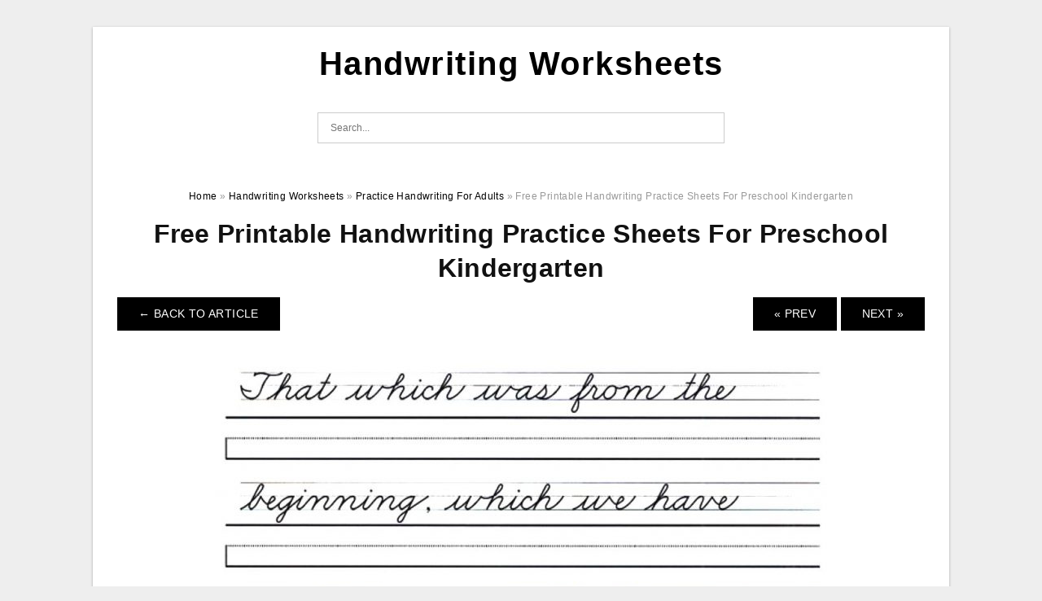

--- FILE ---
content_type: text/html; charset=UTF-8
request_url: https://handwriting-worksheets.com/practice-handwriting-for-adults/free-printable-handwriting-practice-sheets-for-preschool-kindergarten-6/
body_size: 7511
content:
<!DOCTYPE html>
<html dir="ltr" lang="en-US" prefix="og: https://ogp.me/ns#">
<head>
<meta charset="UTF-8">
<meta name="viewport" content="width=device-width, initial-scale=1, maximum-scale=1, user-scalable=0">
<link rel="profile" href="https://gmpg.org/xfn/11">
<link rel="pingback" href="https://handwriting-worksheets.com/xmlrpc.php">

<!-- Icon -->
<link href='' rel='icon' type='image/x-icon'/>

<title>Free Printable Handwriting Practice Sheets For Preschool Kindergarten | Handwriting Worksheets</title>

		<!-- All in One SEO 4.8.1.1 - aioseo.com -->
	<meta name="description" content="Free Printable Handwriting Practice Sheets For Preschool Kindergarten Free Printable Handwriting Practice Sheets For Preschool KindergartenFree Printable Handwriting Practice Sheets For Preschool Kindergarten - Do you understand what Handwriting Worksheets are? Review on to find out even more regarding Handwriting Worksheets and get some FREE printables.What are Handwriting Worksheets?Handwriting worksheets are a wonderful tool to" />
	<meta name="robots" content="max-image-preview:large" />
	<meta name="author" content="James"/>
	<meta name="msvalidate.01" content="7893F405DB81D2E8725D44E860317B7D" />
	<link rel="canonical" href="https://handwriting-worksheets.com/practice-handwriting-for-adults/free-printable-handwriting-practice-sheets-for-preschool-kindergarten-6/" />
	<meta name="generator" content="All in One SEO (AIOSEO) 4.8.1.1" />
		<meta property="og:locale" content="en_US" />
		<meta property="og:site_name" content="Handwriting Worksheets |" />
		<meta property="og:type" content="article" />
		<meta property="og:title" content="Free Printable Handwriting Practice Sheets For Preschool Kindergarten | Handwriting Worksheets" />
		<meta property="og:description" content="Free Printable Handwriting Practice Sheets For Preschool Kindergarten Free Printable Handwriting Practice Sheets For Preschool KindergartenFree Printable Handwriting Practice Sheets For Preschool Kindergarten - Do you understand what Handwriting Worksheets are? Review on to find out even more regarding Handwriting Worksheets and get some FREE printables.What are Handwriting Worksheets?Handwriting worksheets are a wonderful tool to" />
		<meta property="og:url" content="https://handwriting-worksheets.com/practice-handwriting-for-adults/free-printable-handwriting-practice-sheets-for-preschool-kindergarten-6/" />
		<meta property="article:published_time" content="2022-10-15T11:38:21+00:00" />
		<meta property="article:modified_time" content="2022-10-15T11:38:24+00:00" />
		<meta name="twitter:card" content="summary_large_image" />
		<meta name="twitter:title" content="Free Printable Handwriting Practice Sheets For Preschool Kindergarten | Handwriting Worksheets" />
		<meta name="twitter:description" content="Free Printable Handwriting Practice Sheets For Preschool Kindergarten Free Printable Handwriting Practice Sheets For Preschool KindergartenFree Printable Handwriting Practice Sheets For Preschool Kindergarten - Do you understand what Handwriting Worksheets are? Review on to find out even more regarding Handwriting Worksheets and get some FREE printables.What are Handwriting Worksheets?Handwriting worksheets are a wonderful tool to" />
		<script type="application/ld+json" class="aioseo-schema">
			{"@context":"https:\/\/schema.org","@graph":[{"@type":"BreadcrumbList","@id":"https:\/\/handwriting-worksheets.com\/practice-handwriting-for-adults\/free-printable-handwriting-practice-sheets-for-preschool-kindergarten-6\/#breadcrumblist","itemListElement":[{"@type":"ListItem","@id":"https:\/\/handwriting-worksheets.com\/#listItem","position":1,"name":"Home","item":"https:\/\/handwriting-worksheets.com\/","nextItem":{"@type":"ListItem","@id":"https:\/\/handwriting-worksheets.com\/practice-handwriting-for-adults\/free-printable-handwriting-practice-sheets-for-preschool-kindergarten-6\/#listItem","name":"Free Printable Handwriting Practice Sheets For Preschool Kindergarten"}},{"@type":"ListItem","@id":"https:\/\/handwriting-worksheets.com\/practice-handwriting-for-adults\/free-printable-handwriting-practice-sheets-for-preschool-kindergarten-6\/#listItem","position":2,"name":"Free Printable Handwriting Practice Sheets For Preschool Kindergarten","previousItem":{"@type":"ListItem","@id":"https:\/\/handwriting-worksheets.com\/#listItem","name":"Home"}}]},{"@type":"ItemPage","@id":"https:\/\/handwriting-worksheets.com\/practice-handwriting-for-adults\/free-printable-handwriting-practice-sheets-for-preschool-kindergarten-6\/#itempage","url":"https:\/\/handwriting-worksheets.com\/practice-handwriting-for-adults\/free-printable-handwriting-practice-sheets-for-preschool-kindergarten-6\/","name":"Free Printable Handwriting Practice Sheets For Preschool Kindergarten | Handwriting Worksheets","description":"Free Printable Handwriting Practice Sheets For Preschool Kindergarten Free Printable Handwriting Practice Sheets For Preschool KindergartenFree Printable Handwriting Practice Sheets For Preschool Kindergarten - Do you understand what Handwriting Worksheets are? Review on to find out even more regarding Handwriting Worksheets and get some FREE printables.What are Handwriting Worksheets?Handwriting worksheets are a wonderful tool to","inLanguage":"en-US","isPartOf":{"@id":"https:\/\/handwriting-worksheets.com\/#website"},"breadcrumb":{"@id":"https:\/\/handwriting-worksheets.com\/practice-handwriting-for-adults\/free-printable-handwriting-practice-sheets-for-preschool-kindergarten-6\/#breadcrumblist"},"author":{"@id":"https:\/\/handwriting-worksheets.com\/author\/bismillah\/#author"},"creator":{"@id":"https:\/\/handwriting-worksheets.com\/author\/bismillah\/#author"},"image":{"@type":"ImageObject","url":"https:\/\/handwriting-worksheets.com\/wp-content\/uploads\/2022\/10\/free-short-o-worksheets-the-measured-mom.jpg","@id":"https:\/\/handwriting-worksheets.com\/practice-handwriting-for-adults\/free-printable-handwriting-practice-sheets-for-preschool-kindergarten-6\/#mainImage","width":900,"height":1200,"caption":"Free Short O Worksheets The Measured Mom"},"primaryImageOfPage":{"@id":"https:\/\/handwriting-worksheets.com\/practice-handwriting-for-adults\/free-printable-handwriting-practice-sheets-for-preschool-kindergarten-6\/#mainImage"},"datePublished":"2022-10-15T18:38:21+07:00","dateModified":"2022-10-15T18:38:24+07:00"},{"@type":"Organization","@id":"https:\/\/handwriting-worksheets.com\/#organization","name":"Handwriting Worksheets","url":"https:\/\/handwriting-worksheets.com\/"},{"@type":"Person","@id":"https:\/\/handwriting-worksheets.com\/author\/bismillah\/#author","url":"https:\/\/handwriting-worksheets.com\/author\/bismillah\/","name":"James","image":{"@type":"ImageObject","@id":"https:\/\/handwriting-worksheets.com\/practice-handwriting-for-adults\/free-printable-handwriting-practice-sheets-for-preschool-kindergarten-6\/#authorImage","url":"https:\/\/secure.gravatar.com\/avatar\/866dd84e920766c4334da88577e43d8854bb7a9d32fe320ca412475f18184cb6?s=96&d=mm&r=g","width":96,"height":96,"caption":"James"}},{"@type":"WebSite","@id":"https:\/\/handwriting-worksheets.com\/#website","url":"https:\/\/handwriting-worksheets.com\/","name":"Handwriting Worksheets","inLanguage":"en-US","publisher":{"@id":"https:\/\/handwriting-worksheets.com\/#organization"}}]}
		</script>
		<!-- All in One SEO -->

<link rel="alternate" type="application/rss+xml" title="Handwriting Worksheets &raquo; Feed" href="https://handwriting-worksheets.com/feed/" />
<link rel="alternate" type="application/rss+xml" title="Handwriting Worksheets &raquo; Comments Feed" href="https://handwriting-worksheets.com/comments/feed/" />
<link rel="alternate" type="application/rss+xml" title="Handwriting Worksheets &raquo; Free Printable Handwriting Practice Sheets For Preschool Kindergarten Comments Feed" href="https://handwriting-worksheets.com/practice-handwriting-for-adults/free-printable-handwriting-practice-sheets-for-preschool-kindergarten-6/feed/" />
<link rel="alternate" title="oEmbed (JSON)" type="application/json+oembed" href="https://handwriting-worksheets.com/wp-json/oembed/1.0/embed?url=https%3A%2F%2Fhandwriting-worksheets.com%2Fpractice-handwriting-for-adults%2Ffree-printable-handwriting-practice-sheets-for-preschool-kindergarten-6%2F" />
<link rel="alternate" title="oEmbed (XML)" type="text/xml+oembed" href="https://handwriting-worksheets.com/wp-json/oembed/1.0/embed?url=https%3A%2F%2Fhandwriting-worksheets.com%2Fpractice-handwriting-for-adults%2Ffree-printable-handwriting-practice-sheets-for-preschool-kindergarten-6%2F&#038;format=xml" />
<style id='wp-img-auto-sizes-contain-inline-css' type='text/css'>
img:is([sizes=auto i],[sizes^="auto," i]){contain-intrinsic-size:3000px 1500px}
/*# sourceURL=wp-img-auto-sizes-contain-inline-css */
</style>
<style id='wp-emoji-styles-inline-css' type='text/css'>

	img.wp-smiley, img.emoji {
		display: inline !important;
		border: none !important;
		box-shadow: none !important;
		height: 1em !important;
		width: 1em !important;
		margin: 0 0.07em !important;
		vertical-align: -0.1em !important;
		background: none !important;
		padding: 0 !important;
	}
/*# sourceURL=wp-emoji-styles-inline-css */
</style>
<link rel='stylesheet' id='themejazz-style-css' href='https://handwriting-worksheets.com/wp-content/themes/ultimage-v3.0.2/style.css?ver=1' type='text/css' media='all' />
<link rel="https://api.w.org/" href="https://handwriting-worksheets.com/wp-json/" /><link rel="alternate" title="JSON" type="application/json" href="https://handwriting-worksheets.com/wp-json/wp/v2/media/2150" /><link rel="EditURI" type="application/rsd+xml" title="RSD" href="https://handwriting-worksheets.com/xmlrpc.php?rsd" />
<meta name="generator" content="WordPress 6.9" />
<link rel='shortlink' href='https://handwriting-worksheets.com/?p=2150' />
<link rel="stylesheet" href="https://handwriting-worksheets.com/wp-content/plugins/ar-widget/css/style.css">
<style media="screen">
    
            /*Site Padding*/
        #page{
        	margin-top: 10px;
            margin-bottom: 0px;
        }
    </style>

<style type="text/css" title="dynamic-css" class="options-output">#content #primary.col-md-9,#attachment.col-md-9{border-right:1px solid #E8E8E8;}.site-content{background-color:#fff;}#secondary .widget ul li{border-bottom:1px solid #eeeeee;}</style>
<style id='global-styles-inline-css' type='text/css'>
:root{--wp--preset--aspect-ratio--square: 1;--wp--preset--aspect-ratio--4-3: 4/3;--wp--preset--aspect-ratio--3-4: 3/4;--wp--preset--aspect-ratio--3-2: 3/2;--wp--preset--aspect-ratio--2-3: 2/3;--wp--preset--aspect-ratio--16-9: 16/9;--wp--preset--aspect-ratio--9-16: 9/16;--wp--preset--color--black: #000000;--wp--preset--color--cyan-bluish-gray: #abb8c3;--wp--preset--color--white: #ffffff;--wp--preset--color--pale-pink: #f78da7;--wp--preset--color--vivid-red: #cf2e2e;--wp--preset--color--luminous-vivid-orange: #ff6900;--wp--preset--color--luminous-vivid-amber: #fcb900;--wp--preset--color--light-green-cyan: #7bdcb5;--wp--preset--color--vivid-green-cyan: #00d084;--wp--preset--color--pale-cyan-blue: #8ed1fc;--wp--preset--color--vivid-cyan-blue: #0693e3;--wp--preset--color--vivid-purple: #9b51e0;--wp--preset--gradient--vivid-cyan-blue-to-vivid-purple: linear-gradient(135deg,rgb(6,147,227) 0%,rgb(155,81,224) 100%);--wp--preset--gradient--light-green-cyan-to-vivid-green-cyan: linear-gradient(135deg,rgb(122,220,180) 0%,rgb(0,208,130) 100%);--wp--preset--gradient--luminous-vivid-amber-to-luminous-vivid-orange: linear-gradient(135deg,rgb(252,185,0) 0%,rgb(255,105,0) 100%);--wp--preset--gradient--luminous-vivid-orange-to-vivid-red: linear-gradient(135deg,rgb(255,105,0) 0%,rgb(207,46,46) 100%);--wp--preset--gradient--very-light-gray-to-cyan-bluish-gray: linear-gradient(135deg,rgb(238,238,238) 0%,rgb(169,184,195) 100%);--wp--preset--gradient--cool-to-warm-spectrum: linear-gradient(135deg,rgb(74,234,220) 0%,rgb(151,120,209) 20%,rgb(207,42,186) 40%,rgb(238,44,130) 60%,rgb(251,105,98) 80%,rgb(254,248,76) 100%);--wp--preset--gradient--blush-light-purple: linear-gradient(135deg,rgb(255,206,236) 0%,rgb(152,150,240) 100%);--wp--preset--gradient--blush-bordeaux: linear-gradient(135deg,rgb(254,205,165) 0%,rgb(254,45,45) 50%,rgb(107,0,62) 100%);--wp--preset--gradient--luminous-dusk: linear-gradient(135deg,rgb(255,203,112) 0%,rgb(199,81,192) 50%,rgb(65,88,208) 100%);--wp--preset--gradient--pale-ocean: linear-gradient(135deg,rgb(255,245,203) 0%,rgb(182,227,212) 50%,rgb(51,167,181) 100%);--wp--preset--gradient--electric-grass: linear-gradient(135deg,rgb(202,248,128) 0%,rgb(113,206,126) 100%);--wp--preset--gradient--midnight: linear-gradient(135deg,rgb(2,3,129) 0%,rgb(40,116,252) 100%);--wp--preset--font-size--small: 13px;--wp--preset--font-size--medium: 20px;--wp--preset--font-size--large: 36px;--wp--preset--font-size--x-large: 42px;--wp--preset--spacing--20: 0.44rem;--wp--preset--spacing--30: 0.67rem;--wp--preset--spacing--40: 1rem;--wp--preset--spacing--50: 1.5rem;--wp--preset--spacing--60: 2.25rem;--wp--preset--spacing--70: 3.38rem;--wp--preset--spacing--80: 5.06rem;--wp--preset--shadow--natural: 6px 6px 9px rgba(0, 0, 0, 0.2);--wp--preset--shadow--deep: 12px 12px 50px rgba(0, 0, 0, 0.4);--wp--preset--shadow--sharp: 6px 6px 0px rgba(0, 0, 0, 0.2);--wp--preset--shadow--outlined: 6px 6px 0px -3px rgb(255, 255, 255), 6px 6px rgb(0, 0, 0);--wp--preset--shadow--crisp: 6px 6px 0px rgb(0, 0, 0);}:where(.is-layout-flex){gap: 0.5em;}:where(.is-layout-grid){gap: 0.5em;}body .is-layout-flex{display: flex;}.is-layout-flex{flex-wrap: wrap;align-items: center;}.is-layout-flex > :is(*, div){margin: 0;}body .is-layout-grid{display: grid;}.is-layout-grid > :is(*, div){margin: 0;}:where(.wp-block-columns.is-layout-flex){gap: 2em;}:where(.wp-block-columns.is-layout-grid){gap: 2em;}:where(.wp-block-post-template.is-layout-flex){gap: 1.25em;}:where(.wp-block-post-template.is-layout-grid){gap: 1.25em;}.has-black-color{color: var(--wp--preset--color--black) !important;}.has-cyan-bluish-gray-color{color: var(--wp--preset--color--cyan-bluish-gray) !important;}.has-white-color{color: var(--wp--preset--color--white) !important;}.has-pale-pink-color{color: var(--wp--preset--color--pale-pink) !important;}.has-vivid-red-color{color: var(--wp--preset--color--vivid-red) !important;}.has-luminous-vivid-orange-color{color: var(--wp--preset--color--luminous-vivid-orange) !important;}.has-luminous-vivid-amber-color{color: var(--wp--preset--color--luminous-vivid-amber) !important;}.has-light-green-cyan-color{color: var(--wp--preset--color--light-green-cyan) !important;}.has-vivid-green-cyan-color{color: var(--wp--preset--color--vivid-green-cyan) !important;}.has-pale-cyan-blue-color{color: var(--wp--preset--color--pale-cyan-blue) !important;}.has-vivid-cyan-blue-color{color: var(--wp--preset--color--vivid-cyan-blue) !important;}.has-vivid-purple-color{color: var(--wp--preset--color--vivid-purple) !important;}.has-black-background-color{background-color: var(--wp--preset--color--black) !important;}.has-cyan-bluish-gray-background-color{background-color: var(--wp--preset--color--cyan-bluish-gray) !important;}.has-white-background-color{background-color: var(--wp--preset--color--white) !important;}.has-pale-pink-background-color{background-color: var(--wp--preset--color--pale-pink) !important;}.has-vivid-red-background-color{background-color: var(--wp--preset--color--vivid-red) !important;}.has-luminous-vivid-orange-background-color{background-color: var(--wp--preset--color--luminous-vivid-orange) !important;}.has-luminous-vivid-amber-background-color{background-color: var(--wp--preset--color--luminous-vivid-amber) !important;}.has-light-green-cyan-background-color{background-color: var(--wp--preset--color--light-green-cyan) !important;}.has-vivid-green-cyan-background-color{background-color: var(--wp--preset--color--vivid-green-cyan) !important;}.has-pale-cyan-blue-background-color{background-color: var(--wp--preset--color--pale-cyan-blue) !important;}.has-vivid-cyan-blue-background-color{background-color: var(--wp--preset--color--vivid-cyan-blue) !important;}.has-vivid-purple-background-color{background-color: var(--wp--preset--color--vivid-purple) !important;}.has-black-border-color{border-color: var(--wp--preset--color--black) !important;}.has-cyan-bluish-gray-border-color{border-color: var(--wp--preset--color--cyan-bluish-gray) !important;}.has-white-border-color{border-color: var(--wp--preset--color--white) !important;}.has-pale-pink-border-color{border-color: var(--wp--preset--color--pale-pink) !important;}.has-vivid-red-border-color{border-color: var(--wp--preset--color--vivid-red) !important;}.has-luminous-vivid-orange-border-color{border-color: var(--wp--preset--color--luminous-vivid-orange) !important;}.has-luminous-vivid-amber-border-color{border-color: var(--wp--preset--color--luminous-vivid-amber) !important;}.has-light-green-cyan-border-color{border-color: var(--wp--preset--color--light-green-cyan) !important;}.has-vivid-green-cyan-border-color{border-color: var(--wp--preset--color--vivid-green-cyan) !important;}.has-pale-cyan-blue-border-color{border-color: var(--wp--preset--color--pale-cyan-blue) !important;}.has-vivid-cyan-blue-border-color{border-color: var(--wp--preset--color--vivid-cyan-blue) !important;}.has-vivid-purple-border-color{border-color: var(--wp--preset--color--vivid-purple) !important;}.has-vivid-cyan-blue-to-vivid-purple-gradient-background{background: var(--wp--preset--gradient--vivid-cyan-blue-to-vivid-purple) !important;}.has-light-green-cyan-to-vivid-green-cyan-gradient-background{background: var(--wp--preset--gradient--light-green-cyan-to-vivid-green-cyan) !important;}.has-luminous-vivid-amber-to-luminous-vivid-orange-gradient-background{background: var(--wp--preset--gradient--luminous-vivid-amber-to-luminous-vivid-orange) !important;}.has-luminous-vivid-orange-to-vivid-red-gradient-background{background: var(--wp--preset--gradient--luminous-vivid-orange-to-vivid-red) !important;}.has-very-light-gray-to-cyan-bluish-gray-gradient-background{background: var(--wp--preset--gradient--very-light-gray-to-cyan-bluish-gray) !important;}.has-cool-to-warm-spectrum-gradient-background{background: var(--wp--preset--gradient--cool-to-warm-spectrum) !important;}.has-blush-light-purple-gradient-background{background: var(--wp--preset--gradient--blush-light-purple) !important;}.has-blush-bordeaux-gradient-background{background: var(--wp--preset--gradient--blush-bordeaux) !important;}.has-luminous-dusk-gradient-background{background: var(--wp--preset--gradient--luminous-dusk) !important;}.has-pale-ocean-gradient-background{background: var(--wp--preset--gradient--pale-ocean) !important;}.has-electric-grass-gradient-background{background: var(--wp--preset--gradient--electric-grass) !important;}.has-midnight-gradient-background{background: var(--wp--preset--gradient--midnight) !important;}.has-small-font-size{font-size: var(--wp--preset--font-size--small) !important;}.has-medium-font-size{font-size: var(--wp--preset--font-size--medium) !important;}.has-large-font-size{font-size: var(--wp--preset--font-size--large) !important;}.has-x-large-font-size{font-size: var(--wp--preset--font-size--x-large) !important;}
/*# sourceURL=global-styles-inline-css */
</style>
</head>

<body data-rsssl=1 class="attachment wp-singular attachment-template-default single single-attachment postid-2150 attachmentid-2150 attachment-jpeg wp-theme-ultimage-v302">

	<div class="top-navigation">
		<div class="container default-width"  >
					</div>
	</div>

	
<div id="page" class="hfeed site container default-width"  >
	<a class="skip-link screen-reader-text" href="#content">Skip to content</a>

	<header id="masthead" class="site-header">
		<div class="row">
		<!-- Site Branding Code -->
				<div class="site-branding logo-center">

							<div class="main-site-title">
											<h2 class="site-title"><a href="https://handwriting-worksheets.com/" rel="home">Handwriting Worksheets</a></h2>
																<p class="site-description"></p>
									</div>
			
			<!-- Header Ad, Display Search Form If Empty -->
			
			<!-- Header Search Form -->
							<div class="top-search">
					
<form role="search" method="get" class="search-form" action="https://handwriting-worksheets.com/">
	<input type="search" class="search-field" placeholder="Search..." value="" name="s" title="Search for:" />
	<input type="submit" class="search-submit" value="Search" />
</form>
				</div>
			
			<div class="clearfix"></div>
		</div><!-- .site-branding -->
				</div>

			</header><!-- #masthead -->

	<div id="content" class="site-content clearfix">

<div id="attachment" class="content-area col-md-12">
  		<div class="breadcrumbs"><span itemscope itemtype="http://data-vocabulary.org/Breadcrumb"><a href="https://handwriting-worksheets.com/" itemprop="url"><span itemprop="title">Home</span></a></span> <span class="sep"> &raquo; </span> <span itemscope itemtype="http://data-vocabulary.org/Breadcrumb"><a href="https://handwriting-worksheets.com/category/handwriting-worksheets/" itemprop="url"><span itemprop="title">Handwriting Worksheets</span></a></span> <span class="sep"> &raquo; </span> <span itemscope itemtype="http://data-vocabulary.org/Breadcrumb"><a href="https://handwriting-worksheets.com/practice-handwriting-for-adults/" itemprop="url"><span itemprop="title">Practice Handwriting For Adults</span></a></span> <span class="sep"> &raquo; </span> <span class="current">Free Printable Handwriting Practice Sheets For Preschool Kindergarten</span></div><!-- .breadcrumbs -->		<div id="post-2150" class="clearfix post-2150 attachment type-attachment status-inherit hentry">
			<h1 class="entry-title">Free Printable Handwriting Practice Sheets For Preschool Kindergarten</h1>
			<div class="entry-meta display-none">
				<span class="meta-prep meta-prep-author">By</span> <span class="author vcard"><a class="url fn n" href="https://handwriting-worksheets.com/author/bismillah/" title="View all posts by James" rel="author">James</a></span>				<span class="meta-sep">|</span>
				<span class="meta-prep meta-prep-entry-date">Published</span> <span class="entry-date"><abbr class="published updated" title="6:38 pm">October 15, 2022</abbr></span> <span class="meta-sep">|</span> Full size is <a href="https://handwriting-worksheets.com/wp-content/uploads/2022/10/free-printable-handwriting-practice-sheets-for-preschool-kindergarten-5.jpg" title="Link to full-size image">768 &times; 970</a> pixels							</div><!-- .entry-meta -->
      			<div class="entry-content">
				<div class="entry-attachment">
                                        <div class="nav-atach clearfix">
                                                                                    <a href="https://handwriting-worksheets.com/practice-handwriting-for-adults/" title="Return to Practice Handwriting For Adults" class="back-to-article"><span class="meta-nav">&larr;</span> Back To Article</a>
                                                                                                                <div id="nav-below" class="navigation">
                                <div class="nav-previous">
                                    <a href='https://handwriting-worksheets.com/practice-handwriting-for-adults/worksheets-to-practice-handwriting-for-adults-free-printable/'>&laquo; Prev</a>                                </div>
                                <div class="nav-next">
                                    <a href='https://handwriting-worksheets.com/practice-handwriting-for-adults/practice-cursive-handwriting-for-adults-pointeuniformclub-db-excel-2/'>Next &raquo;</a>                                </div>
                            </div><!-- #nav-below -->
                                                </div><!-- End Nav Attach -->
                    <div class="attachment-image">
                        <a href="https://handwriting-worksheets.com/practice-handwriting-for-adults/practice-cursive-handwriting-for-adults-pointeuniformclub-db-excel-2/" title="Free Printable Handwriting Practice Sheets For Preschool Kindergarten" rel="attachment">
                            <img width="768" height="970" src="https://handwriting-worksheets.com/wp-content/uploads/2022/10/free-printable-handwriting-practice-sheets-for-preschool-kindergarten-5.jpg" class="attachment-full size-full" alt="Free Printable Handwriting Practice Sheets For Preschool Kindergarten" decoding="async" fetchpriority="high" srcset="https://handwriting-worksheets.com/wp-content/uploads/2022/10/free-printable-handwriting-practice-sheets-for-preschool-kindergarten-5.jpg 768w, https://handwriting-worksheets.com/wp-content/uploads/2022/10/free-printable-handwriting-practice-sheets-for-preschool-kindergarten-5-728x919.jpg 728w" sizes="(max-width: 768px) 100vw, 768px" />                        </a>
                    </div>
                                                            			    </div><!-- .entry-attachment -->
                                <p style="text-align: center;">
<p align="center" style="text-align: center;"><a href="https://handwriting-worksheets.com/?attachment_id=2150"><img decoding="async" src="https://handwriting-worksheets.com/wp-content/uploads/2022/10/free-printable-handwriting-practice-sheets-for-preschool-kindergarten-5.jpg" alt="Free Printable Handwriting Practice Sheets For Preschool Kindergarten " /></a></p>
<p style="text-align: center;">Free Printable Handwriting Practice Sheets For Preschool Kindergarten </p>
<h2 style="text-align: justify;">Free Printable Handwriting Practice Sheets For Preschool Kindergarten</h2>
<p style="text-align: justify;"><strong>Free Printable Handwriting Practice Sheets For Preschool Kindergarten</strong> &#8211; Do you understand what Handwriting Worksheets are? Review on to find out even more regarding Handwriting Worksheets and get some FREE printables.</p>
<h2 style="text-align: justify;">What are Handwriting Worksheets?</h2>
<p style="text-align: justify;">Handwriting worksheets are a wonderful tool to assist your youngster create proper handwriting habits. They instruct your kid to create letters of the alphabet and also recognize the differences between top as well as lowercase letters. The most typical letters consist of a, t, o, and i. Other typical letters consist of r, h, d, c, and f. Less common letters include v, q, z, as well as j.</p>
<p style="text-align: justify;">Learning to write in an understandable handstyle is important for education and also for individual usage. It additionally enhances manual dexterity, which is essential throughout one&#8217;s life time. Consequently, numerous institutions require that students discover to print their names as well as the alphabet. Even kids as young as preschool have to recognize the print alphabet.</p>
<p style="text-align: justify;">Handwriting worksheets are a great method to supplement your youngster&#8217;s handwriting lessons. These practice sheets help your child discover exactly how to write the alphabet and make blunders less regularly. They consist of pictures of objects that start with each letter of the alphabet. The sheets also include instances in reduced and also upper instance of each letter, so your child will learn to write each letter properly. Moreover, the worksheets likewise educate them how to use finger spaces in between letters.</p>
<h2 style="text-align: justify;">How Can Children Improve Handwriting Worksheets?</h2>
<p style="text-align: justify;">Handwriting worksheets can be made use of to help kids discover to write letters and also numbers properly. Handwriting worksheets ought to focus on finding out the letter sounds as well as exercising the alphabet.</p>
<p style="text-align: justify;">When choosing worksheets, look for something that will certainly capture your kid&#8217;s rate of interest. As an example, if your kid likes attracting as well as tinting, pick a worksheet that entails the motif of what they are learning. Utilizing worksheets that interest your kid will catch their creativity and also urge them to practice.</p>
<h3>Practice Handwriting For Adults</h3>
<p style="text-align: center;">
<p align="center" style="text-align: center;"><a href="https://handwriting-worksheets.com/?attachment_id=2149"><img decoding="async" src="https://handwriting-worksheets.com/wp-content/uploads/2022/10/worksheets-to-practice-handwriting-for-adults-free-printable.jpg" alt="Worksheets To Practice Handwriting For Adults Free Printable " /></a></p>
<p style="text-align: center;">Worksheets To Practice Handwriting For Adults Free Printable </p>
<p style="text-align: center;">
<p align="center" style="text-align: center;"><a href="https://handwriting-worksheets.com/?attachment_id=2148"><img decoding="async" src="https://handwriting-worksheets.com/wp-content/uploads/2022/10/cursive-handwriting-practice-worksheets-for-adults-download-printable-5.png" alt="Cursive Handwriting Practice Worksheets For Adults Download Printable " /></a></p>
<p style="text-align: center;">Cursive Handwriting Practice Worksheets For Adults Download Printable </p>
<p style="text-align: center;">
<h2 style="text-align: justify;">Practice Handwriting For Adults</h2>
<p style="text-align: justify;">There are lots of benefits to exercising understandable handwriting. Not only is it important for academic objectives, but it also boosts manual dexterity, which is crucial throughout life. When they go into preschool, numerous schools require students to understand how to write their names and also the alphabet in print. <strong>Practice Handwriting For Adults</strong> are a terrific method to engage trainees while exercising handwriting abilities.</p>
<p style="text-align: justify;">When writing, numbers as well as letters ought to be divided by their similarity to the noise of the letter. This assists kids create their writing abilities as they find out to identify the difference between letters and also numbers. Some people suggest teaching handwriting letters in teams of comparable forms. It is additionally important to show the letters independently, specifically those with common curvature and/or are often turned around. When teaching handwriting, it is best to follow up with lessons in letter sound pronunciation.</p>
<p style="text-align: justify;"><strong>Practice Handwriting For Adults</strong> are readily available in numerous styles. Some worksheets also consist of fun handwriting games.</p>
<h3>Related For Practice Handwriting For Adults</h3>
<p><span><div id="box"><ul class="navsl"><li><a href="https://handwriting-worksheets.com/free-editable-handwriting-practice-printable/">Free Editable Handwriting Practice Printable</a></li><li><a href="https://handwriting-worksheets.com/handwriting-practice-worksheets-kindergarten/">Handwriting Practice Worksheets Kindergarten</a></li><li><a href="https://handwriting-worksheets.com/japanese-handwriting-worksheets/">Japanese Handwriting Worksheets</a></li><li><a href="https://handwriting-worksheets.com/kids-practice-handwriting-writing-worksheet/">Kids Practice Handwriting Writing Worksheet</a></li><li><a href="https://handwriting-worksheets.com/pokemon-handwriting-worksheets/">Pokemon Handwriting Worksheets</a></li></ul></div></span></p>
                                                        			</div><!-- .entry-content -->
        			<div class="entry-utility">
        				        			</div><!-- .entry-utility -->
        		</div><!-- #post-## -->
                
	<div class="home-recent-gallery clearfix">
					<h3 class="media-recent-gallery-title">Practice Handwriting For Adults Gallery</h3>
		
					<span class="home-image-thumbnail-full">					<a href="https://handwriting-worksheets.com/practice-handwriting-for-adults/cursive-handwriting-practice-worksheets-for-adults-download-printable-7/" title="Cursive Handwriting Practice Worksheets For Adults Download Printable">
						<img width="150" height="150" src="https://handwriting-worksheets.com/wp-content/uploads/2022/10/cursive-handwriting-practice-worksheets-for-adults-download-printable-5-150x150.png" alt="Cursive Handwriting Practice Worksheets For Adults Download Printable" title="Cursive Handwriting Practice Worksheets For Adults Download Printable" />
					</a>
				</span><!--end list gallery-->

							<span class="home-image-thumbnail-full">					<a href="https://handwriting-worksheets.com/practice-handwriting-for-adults/practice-cursive-handwriting-for-adults-pointeuniformclub-db-excel-2/" title="Practice Cursive Handwriting For Adults Pointeuniformclub Db Excel">
						<img width="150" height="150" src="https://handwriting-worksheets.com/wp-content/uploads/2022/10/practice-cursive-handwriting-for-adults-pointeuniformclub-db-excel-1-150x150.jpg" alt="Practice Cursive Handwriting For Adults Pointeuniformclub Db Excel" title="Practice Cursive Handwriting For Adults Pointeuniformclub Db Excel" />
					</a>
				</span><!--end list gallery-->

							<span class="home-image-thumbnail-full">					<a href="https://handwriting-worksheets.com/practice-handwriting-for-adults/worksheets-to-practice-handwriting-for-adults-free-printable/" title="Worksheets To Practice Handwriting For Adults Free Printable">
						<img width="150" height="150" src="https://handwriting-worksheets.com/wp-content/uploads/2022/10/worksheets-to-practice-handwriting-for-adults-free-printable-150x150.jpg" alt="Worksheets To Practice Handwriting For Adults Free Printable" title="Worksheets To Practice Handwriting For Adults Free Printable" />
					</a>
				</span><!--end list gallery-->

							<span class="home-image-thumbnail-full">					<a href="https://handwriting-worksheets.com/practice-handwriting-for-adults/free-printable-handwriting-practice-sheets-for-preschool-kindergarten-6/" title="Free Printable Handwriting Practice Sheets For Preschool Kindergarten">
						<img width="150" height="150" src="https://handwriting-worksheets.com/wp-content/uploads/2022/10/free-printable-handwriting-practice-sheets-for-preschool-kindergarten-5-150x150.jpg" alt="Free Printable Handwriting Practice Sheets For Preschool Kindergarten" title="Free Printable Handwriting Practice Sheets For Preschool Kindergarten" />
					</a>
				</span><!--end list gallery-->

				</div><!--end flexslider-->
	            </div> <!-- end #attachment -->

	</div><!-- #content -->

</div><!-- #page -->

	
	<footer id="colophon" class="site-footer">
		<div class="container default-width"  >
			
							<div class="footer-bottom-center col-xs-12">
					<nav id="nav-footer">
					<div class="menu"><ul>
<li class="page_item page-item-19"><a href="https://handwriting-worksheets.com/about-us/">About Us</a></li>
<li class="page_item page-item-20"><a href="https://handwriting-worksheets.com/contact/">Contact</a></li>
<li class="page_item page-item-22"><a href="https://handwriting-worksheets.com/cookie-policy/">Cookie Policy</a></li>
<li class="page_item page-item-23"><a href="https://handwriting-worksheets.com/digital-millennium-copyright-act-notice/">Digital Millennium Copyright Act Notice</a></li>
<li class="page_item page-item-24"><a href="https://handwriting-worksheets.com/privacy-policy/">Privacy Policy</a></li>
<li class="page_item page-item-21"><a href="https://handwriting-worksheets.com/terms-of-use/">Terms of Use</a></li>
</ul></div>
					</nav>
					<div class="site-info">
											</div><!-- .site-info -->
				</div>
						<div class="clearfix"></div>
		</div>
	</footer><!-- #colophon -->

<div class="back-top" id="back-top">&uarr;</div>

<script type="speculationrules">
{"prefetch":[{"source":"document","where":{"and":[{"href_matches":"/*"},{"not":{"href_matches":["/wp-*.php","/wp-admin/*","/wp-content/uploads/*","/wp-content/*","/wp-content/plugins/*","/wp-content/themes/ultimage-v3.0.2/*","/*\\?(.+)"]}},{"not":{"selector_matches":"a[rel~=\"nofollow\"]"}},{"not":{"selector_matches":".no-prefetch, .no-prefetch a"}}]},"eagerness":"conservative"}]}
</script>
<script type="text/javascript" src="https://handwriting-worksheets.com/wp-includes/js/jquery/jquery.js" id="jquery-js"></script>
<script type="text/javascript" src="https://handwriting-worksheets.com/wp-content/themes/ultimage-v3.0.2/assets/js/main.min.js?ver=6.9" id="themejazz-mainjs-js"></script>
<script type="text/javascript" src="https://handwriting-worksheets.com/wp-includes/js/comment-reply.min.js?ver=6.9" id="comment-reply-js" async="async" data-wp-strategy="async" fetchpriority="low"></script>

<script defer src="https://static.cloudflareinsights.com/beacon.min.js/vcd15cbe7772f49c399c6a5babf22c1241717689176015" integrity="sha512-ZpsOmlRQV6y907TI0dKBHq9Md29nnaEIPlkf84rnaERnq6zvWvPUqr2ft8M1aS28oN72PdrCzSjY4U6VaAw1EQ==" data-cf-beacon='{"version":"2024.11.0","token":"d5c25f64a7b64a20bfe39ff71c97bd71","r":1,"server_timing":{"name":{"cfCacheStatus":true,"cfEdge":true,"cfExtPri":true,"cfL4":true,"cfOrigin":true,"cfSpeedBrain":true},"location_startswith":null}}' crossorigin="anonymous"></script>
</body>
</html>
